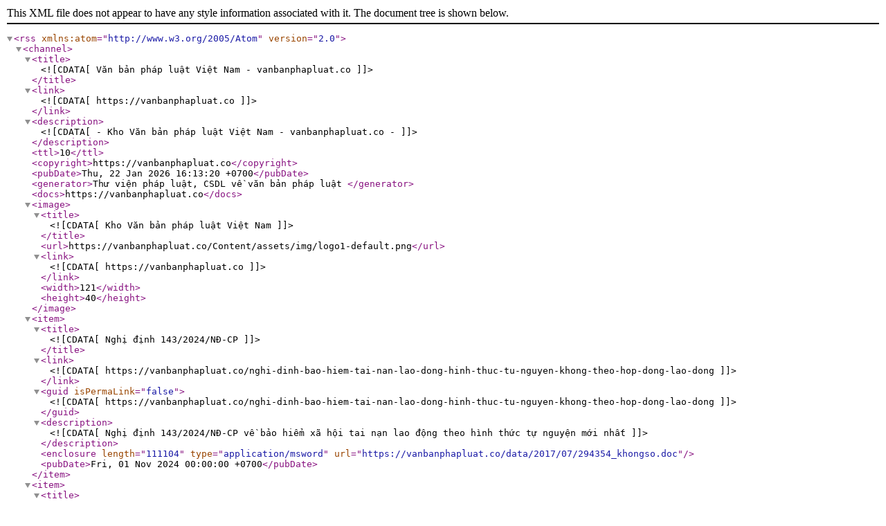

--- FILE ---
content_type: text/xml; charset=utf-8
request_url: https://vanbanphapluat.co/rss/nguoi-ky/bhuvesh-chaturvedi
body_size: 4539
content:
<?xml version="1.0" encoding="UTF-8"?><rss version="2.0" xmlns:atom="http://www.w3.org/2005/Atom">  <channel>    <title><![CDATA[ Văn bản pháp luật Việt Nam - vanbanphapluat.co ]]></title>    <link><![CDATA[ https://vanbanphapluat.co ]]></link>    <description><![CDATA[ - Kho Văn bản pháp luật Việt Nam - vanbanphapluat.co  - ]]></description>    <ttl>10</ttl>    <copyright>https://vanbanphapluat.co</copyright>    <pubDate>Thu, 22 Jan 2026 16:13:20 +0700</pubDate>    <generator>Thư viện pháp luật, CSDL về văn bản pháp luật </generator>    <docs>https://vanbanphapluat.co</docs>    <image>      <title><![CDATA[ Kho Văn bản pháp luật Việt Nam ]]></title>      <url>https://vanbanphapluat.co/Content/assets/img/logo1-default.png</url>      <link><![CDATA[ https://vanbanphapluat.co ]]></link>      <width>121</width>      <height>40</height>    </image>    <item>      <title><![CDATA[ Nghị định 143/2024/NĐ-CP]]></title>      <link><![CDATA[ https://vanbanphapluat.co/nghi-dinh-bao-hiem-tai-nan-lao-dong-hinh-thuc-tu-nguyen-khong-theo-hop-dong-lao-dong ]]></link>      <guid isPermaLink="false"><![CDATA[ https://vanbanphapluat.co/nghi-dinh-bao-hiem-tai-nan-lao-dong-hinh-thuc-tu-nguyen-khong-theo-hop-dong-lao-dong ]]></guid>      <description><![CDATA[ Nghị định 143/2024/NĐ-CP về bảo hiểm xã hội tai nạn lao động theo hình thức tự nguyện mới nhất]]></description>      <enclosure length="111104" type="application/msword" url="https://vanbanphapluat.co/data/2017/07/294354_khongso.doc" />      <pubDate>Fri, 01 Nov 2024 00:00:00 +0700</pubDate>    </item>    <item>      <title><![CDATA[ Nghị định 128/2024/NĐ-CP]]></title>      <link><![CDATA[ https://vanbanphapluat.co/nghi-dinh-128-2024-nd-cp-sua-doi-nghi-dinh-81-2018-nd-cp-huong-dan-luat-thuong-mai ]]></link>      <guid isPermaLink="false"><![CDATA[ https://vanbanphapluat.co/nghi-dinh-128-2024-nd-cp-sua-doi-nghi-dinh-81-2018-nd-cp-huong-dan-luat-thuong-mai ]]></guid>      <description><![CDATA[ Nghị định 128/2024/NĐ-CP sửa đổi Nghị định 81/2018/NĐ-CP hướng dẫn Luật Thương mại mới nhất]]></description>      <enclosure type="image/png" url="https://vanbanphapluat.co/medium***" />      <pubDate>Thu, 10 Oct 2024 00:00:00 +0700</pubDate>    </item>    <item>      <title><![CDATA[ Thông tư 69/2024/TT-BTC]]></title>      <link><![CDATA[ https://vanbanphapluat.co/thong-tu-danh-muc-hang-hoa-dich-vu-ap-dung-mua-sam-tap-trung-cap-quoc-gia ]]></link>      <guid isPermaLink="false"><![CDATA[ https://vanbanphapluat.co/thong-tu-danh-muc-hang-hoa-dich-vu-ap-dung-mua-sam-tap-trung-cap-quoc-gia ]]></guid>      <description><![CDATA[ Thông tư 69/2024/TT-BTC về danh mục hàng hóa dịch vụ áp dụng mua sắm tập trung cấp quốc gia mới nhất]]></description>      <enclosure type="image/png" url="https://vanbanphapluat.co/medium***" />      <pubDate>Tue, 01 Oct 2024 00:00:00 +0700</pubDate>    </item>    <item>      <title><![CDATA[ Nghị định 114/2024/NĐ-CP]]></title>      <link><![CDATA[ https://vanbanphapluat.co/nghi-dinh-sua-doi-nghi-dinh-151-2017-nd-cp-huong-dan-luat-quan-ly-su-dung-tai-san-cong ]]></link>      <guid isPermaLink="false"><![CDATA[ https://vanbanphapluat.co/nghi-dinh-sua-doi-nghi-dinh-151-2017-nd-cp-huong-dan-luat-quan-ly-su-dung-tai-san-cong ]]></guid>      <description><![CDATA[ Nghị định 114/2024/NĐ-CP sửa đổi Nghị định 151/2017/NĐ-CP mới nhất]]></description>      <enclosure type="image/png" url="https://vanbanphapluat.co/medium***" />      <pubDate>Sun, 15 Sep 2024 00:00:00 +0700</pubDate>    </item>    <item>      <title><![CDATA[ Nghị định 113/2024/NĐ-CP]]></title>      <link><![CDATA[ https://vanbanphapluat.co/nghi-dinh-huong-dan-luat-hop-tac-xa-sua-doi ]]></link>      <guid isPermaLink="false"><![CDATA[ https://vanbanphapluat.co/nghi-dinh-huong-dan-luat-hop-tac-xa-sua-doi ]]></guid>      <description><![CDATA[ Nghị định 113/2024/NĐ-CP hướng dẫn Luật Hợp tác xã mới nhất]]></description>      <enclosure type="image/png" url="https://vanbanphapluat.co/medium***" />      <pubDate>Thu, 12 Sep 2024 00:00:00 +0700</pubDate>    </item>    <item>      <title><![CDATA[ Quyết định 13/2024/QĐ-TTg]]></title>      <link><![CDATA[ https://vanbanphapluat.co/quyet-dinh-linh-vuc-co-so-phat-thai-khi-nha-kinh-phai-thuc-hien-kiem-ke-khi-nha-kinh-cap-nhat ]]></link>      <guid isPermaLink="false"><![CDATA[ https://vanbanphapluat.co/quyet-dinh-linh-vuc-co-so-phat-thai-khi-nha-kinh-phai-thuc-hien-kiem-ke-khi-nha-kinh-cap-nhat ]]></guid>      <description><![CDATA[ Quyết định 13/2024/QĐ-TTg danh mục lĩnh vực phát thải khí nhà kính phải thực hiện kiểm kê khí nhà kính]]></description>      <enclosure type="image/png" url="https://vanbanphapluat.co/medium***" />      <pubDate>Tue, 13 Aug 2024 00:00:00 +0700</pubDate>    </item>    <item>      <title><![CDATA[ Nghị định 103/2024/NĐ-CP]]></title>      <link><![CDATA[ https://vanbanphapluat.co/nghi-dinh-sua-doi-nghi-dinh-thu-tien-su-dung-dat-thu-tien-thue-dat-thue-mat-nuoc ]]></link>      <guid isPermaLink="false"><![CDATA[ https://vanbanphapluat.co/nghi-dinh-sua-doi-nghi-dinh-thu-tien-su-dung-dat-thu-tien-thue-dat-thue-mat-nuoc ]]></guid>      <description><![CDATA[ Nghị định 103/2024/NĐ-CP tiền sử dụng đất, tiền thuê đất mới nhất]]></description>      <enclosure type="image/png" url="https://vanbanphapluat.co/medium***" />      <pubDate>Tue, 30 Jul 2024 00:00:00 +0700</pubDate>    </item>    <item>      <title><![CDATA[ Thông tư 32/2024/TT-BCA]]></title>      <link><![CDATA[ https://vanbanphapluat.co/thong-tu-sua-doi-thong-tu-149-2020-tt-bca-huong-dan-luat-phong-chay-va-chua-chay ]]></link>      <guid isPermaLink="false"><![CDATA[ https://vanbanphapluat.co/thong-tu-sua-doi-thong-tu-149-2020-tt-bca-huong-dan-luat-phong-chay-va-chua-chay ]]></guid>      <description><![CDATA[ Thông tư 32/2024/TT-BCA sửa đổi Thông tư 149/2020/TT-BCA hướng dẫn Luật Phòng cháy và chữa cháy và Luật Phòng cháy và chữa cháy sửa đổi và Nghị định 136/2020/NĐ-CP hướng dẫn Luật Phòng cháy và chữa cháy và Luật Phòng cháy và chữa cháy sửa đổi và Thông tư 08/2018/TT-BCA hướng dẫn Nghị định 83/2017/NĐ-CP quy định công tác cứu nạn, cứu hộ của lực lượng phòng cháy, chữa cháy do Bộ trưởng Bộ Công an ban hành mới nhất]]></description>      <enclosure type="image/png" url="https://vanbanphapluat.co/medium***" />      <pubDate>Wed, 10 Jul 2024 00:00:00 +0700</pubDate>    </item>    <item>      <title><![CDATA[ Luật 35/2024/QH15]]></title>      <link><![CDATA[ https://vanbanphapluat.co/luat-duong-bo ]]></link>      <guid isPermaLink="false"><![CDATA[ https://vanbanphapluat.co/luat-duong-bo ]]></guid>      <description><![CDATA[ Luật Đường bộ 2024 mới nhất]]></description>      <enclosure type="image/png" url="https://vanbanphapluat.co/medium***" />      <pubDate>Thu, 27 Jun 2024 00:00:00 +0700</pubDate>    </item>    <item>      <title><![CDATA[ Luật 37/2024/QH15]]></title>      <link><![CDATA[ https://vanbanphapluat.co/luat-dau-gia-tai-san-sua-doi ]]></link>      <guid isPermaLink="false"><![CDATA[ https://vanbanphapluat.co/luat-dau-gia-tai-san-sua-doi ]]></guid>      <description><![CDATA[ Luật Đấu giá tài sản sửa đổi năm 2024 số 37/2024/QH15 mới nhất]]></description>      <enclosure type="image/png" url="https://vanbanphapluat.co/medium***" />      <pubDate>Thu, 27 Jun 2024 00:00:00 +0700</pubDate>    </item>    <item>      <title><![CDATA[ Thông tư 04/2024/TT-BVHTTDL]]></title>      <link><![CDATA[ https://vanbanphapluat.co/thong-tu-sua-doi-thong-tu-06-2017-tt-bvhttdl-huong-dan-luat-du-lich ]]></link>      <guid isPermaLink="false"><![CDATA[ https://vanbanphapluat.co/thong-tu-sua-doi-thong-tu-06-2017-tt-bvhttdl-huong-dan-luat-du-lich ]]></guid>      <description><![CDATA[ Thông tư 04/2024/TT-BVHTTDL sửa đổi Thông tư 06/2017/TT-BVHTTDL hướng dẫn Luật Du lịch và Thông tư 13/2019/TT-BVHTTDL sửa đổi Thông tư 06/2017/TT-BVHTTDL hướng dẫn Luật Du lịch do Bộ trưởng Bộ Văn hóa, Thể thao và Du lịch ban hành mới nhất]]></description>      <enclosure type="image/png" url="https://vanbanphapluat.co/medium***" />      <pubDate>Wed, 26 Jun 2024 00:00:00 +0700</pubDate>    </item>    <item>      <title><![CDATA[ Nghị định Khongso]]></title>      <link><![CDATA[ https://vanbanphapluat.co/nghi-dinh-gia-han-thoi-han-nop-thue-tieu-thu-dac-biet-doi-voi-o-to-san-xuat-trong-nuoc ]]></link>      <guid isPermaLink="false"><![CDATA[ https://vanbanphapluat.co/nghi-dinh-gia-han-thoi-han-nop-thue-tieu-thu-dac-biet-doi-voi-o-to-san-xuat-trong-nuoc ]]></guid>      <description><![CDATA[ Nghị định gia hạn thời hạn nộp thuế tiêu thụ đặc biệt đối với ô tô sản xuất trong nước]]></description>      <enclosure type="image/png" url="https://vanbanphapluat.co/medium***" />      <pubDate>Mon, 17 Jun 2024 00:00:00 +0700</pubDate>    </item>    <item>      <title><![CDATA[ Luật Khongso]]></title>      <link><![CDATA[ https://vanbanphapluat.co/luat-thue-thu-nhap-doanh-nghiep ]]></link>      <guid isPermaLink="false"><![CDATA[ https://vanbanphapluat.co/luat-thue-thu-nhap-doanh-nghiep ]]></guid>      <description><![CDATA[ Luật thuế thu nhập doanh nghiệp]]></description>      <enclosure type="image/png" url="https://vanbanphapluat.co/medium***" />      <pubDate>Wed, 12 Jun 2024 00:00:00 +0700</pubDate>    </item>    <item>      <title><![CDATA[ Nghị quyết 03/2024/NQ-HĐTP]]></title>      <link><![CDATA[ https://vanbanphapluat.co/nghi-quyet-huong-dan-ap-dung-quy-dinh-cua-bo-luat-hinh-su-ve-thoi-hieu-thi-hanh-ban-an ]]></link>      <guid isPermaLink="false"><![CDATA[ https://vanbanphapluat.co/nghi-quyet-huong-dan-ap-dung-quy-dinh-cua-bo-luat-hinh-su-ve-thoi-hieu-thi-hanh-ban-an ]]></guid>      <description><![CDATA[ Nghị quyết 03/2024/NQ-HĐTP hướng dẫn áp dụng về thời hiệu thi hành bản án, miễn chấp hành hình phạt, giảm mức hình phạt, hoãn chấp hành hình phạt tù]]></description>      <enclosure length="3140731" type="application/pdf" url="https://vanbanphapluat.co/data/2021/08/386190_khongso.pdf" />      <pubDate>Mon, 10 Jun 2024 00:00:00 +0700</pubDate>    </item>    <item>      <title><![CDATA[ Nghị định 62/2024/NĐ-CP]]></title>      <link><![CDATA[ https://vanbanphapluat.co/nghi-dinh-sua-doi-phu-luc-cua-nghi-dinh-94-2016-nd-cp-huong-dan-luat-thong-ke ]]></link>      <guid isPermaLink="false"><![CDATA[ https://vanbanphapluat.co/nghi-dinh-sua-doi-phu-luc-cua-nghi-dinh-94-2016-nd-cp-huong-dan-luat-thong-ke ]]></guid>      <description><![CDATA[ Nghị định 62/2024/NĐ-CP sửa đổi Phụ lục Nghị định 94/2016/NĐ-CP hướng dẫn Luật Thống kê mới nhất]]></description>      <enclosure type="image/png" url="https://vanbanphapluat.co/medium***" />      <pubDate>Fri, 07 Jun 2024 00:00:00 +0700</pubDate>    </item>    <item>      <title><![CDATA[ Nghị định 60/2024/NĐ-CP]]></title>      <link><![CDATA[ https://vanbanphapluat.co/nghi-dinh-phat-trien-va-quan-ly-cho ]]></link>      <guid isPermaLink="false"><![CDATA[ https://vanbanphapluat.co/nghi-dinh-phat-trien-va-quan-ly-cho ]]></guid>      <description><![CDATA[ Nghị định 60/2024/NĐ-CP về phát triển và quản lý chợ mới nhất]]></description>      <enclosure length="535040" type="application/msword" url="https://vanbanphapluat.co/data/2022/01/390714_khongso.doc" />      <pubDate>Wed, 05 Jun 2024 00:00:00 +0700</pubDate>    </item>    <item>      <title><![CDATA[ Thông tư 09/2024/TT-BGDĐT]]></title>      <link><![CDATA[ https://vanbanphapluat.co/thong-tu-cong-khai-hoat-dong-co-so-giao-duc-thuoc-he-thong-giao-duc-quoc-dan ]]></link>      <guid isPermaLink="false"><![CDATA[ https://vanbanphapluat.co/thong-tu-cong-khai-hoat-dong-co-so-giao-duc-thuoc-he-thong-giao-duc-quoc-dan ]]></guid>      <description><![CDATA[ Thông tư 09/2024/TT-BGDĐT công khai trong hoạt động cơ sở giáo dục quốc dân mới nhất]]></description>      <enclosure type="image/png" url="https://vanbanphapluat.co/medium***" />      <pubDate>Mon, 03 Jun 2024 00:00:00 +0700</pubDate>    </item>    <item>      <title><![CDATA[ Thông tư Khongso]]></title>      <link><![CDATA[ https://vanbanphapluat.co/thong-tu-sua-doi-thong-tu-200-2014-tt-btc-huong-dan-che-do-ke-toan-doanh-nghiep ]]></link>      <guid isPermaLink="false"><![CDATA[ https://vanbanphapluat.co/thong-tu-sua-doi-thong-tu-200-2014-tt-btc-huong-dan-che-do-ke-toan-doanh-nghiep ]]></guid>      <description><![CDATA[ Thông tư sửa đổi Thông tư 200/2014/TT-BTC hướng dẫn chế độ kế toán doanh nghiệp]]></description>      <enclosure type="image/png" url="https://vanbanphapluat.co/medium***" />      <pubDate>Mon, 03 Jun 2024 00:00:00 +0700</pubDate>    </item>    <item>      <title><![CDATA[ Thông tư Khongso]]></title>      <link><![CDATA[ https://vanbanphapluat.co/thong-tu-sua-doi-thong-tu-105-2020-tt-btc-huong-dan-dang-ky-thue ]]></link>      <guid isPermaLink="false"><![CDATA[ https://vanbanphapluat.co/thong-tu-sua-doi-thong-tu-105-2020-tt-btc-huong-dan-dang-ky-thue ]]></guid>      <description><![CDATA[ Thông tư sửa đổi Thông tư 105/2020/TT-BTC hướng dẫn đăng ký thuế]]></description>      <enclosure type="image/png" url="https://vanbanphapluat.co/medium***" />      <pubDate>Thu, 30 May 2024 00:00:00 +0700</pubDate>    </item>    <item>      <title><![CDATA[ Luật Khongso]]></title>      <link><![CDATA[ https://vanbanphapluat.co/luat-to-chuc-toa-an-nhan-dan-sua-doi ]]></link>      <guid isPermaLink="false"><![CDATA[ https://vanbanphapluat.co/luat-to-chuc-toa-an-nhan-dan-sua-doi ]]></guid>      <description><![CDATA[ Luật Tổ chức Tòa án nhân dân sửa đổi]]></description>      <enclosure type="image/png" url="https://vanbanphapluat.co/medium***" />      <pubDate>Wed, 22 May 2024 00:00:00 +0700</pubDate>    </item>    <item>      <title><![CDATA[ Luật Khongso]]></title>      <link><![CDATA[ https://vanbanphapluat.co/luat-bao-hiem-xa-hoi ]]></link>      <guid isPermaLink="false"><![CDATA[ https://vanbanphapluat.co/luat-bao-hiem-xa-hoi ]]></guid>      <description><![CDATA[ Luật Bảo hiểm xã hội]]></description>      <enclosure type="image/png" url="https://vanbanphapluat.co/medium***" />      <pubDate>Tue, 21 May 2024 00:00:00 +0700</pubDate>    </item>    <item>      <title><![CDATA[ Nghị định Khongso]]></title>      <link><![CDATA[ https://vanbanphapluat.co/to-trinh-nghi-dinh-muc-luong-co-so-doi-voi-can-bo-cong-chuc-vien-chuc-va-luc-luong-vu-trang ]]></link>      <guid isPermaLink="false"><![CDATA[ https://vanbanphapluat.co/to-trinh-nghi-dinh-muc-luong-co-so-doi-voi-can-bo-cong-chuc-vien-chuc-va-luc-luong-vu-trang ]]></guid>      <description><![CDATA[ Tờ trình Nghị định mức lương cơ sở đối với cán bộ công chức viên chức và lực lượng vũ trang]]></description>      <enclosure type="image/png" url="https://vanbanphapluat.co/medium***" />      <pubDate>Mon, 20 May 2024 00:00:00 +0700</pubDate>    </item>    <item>      <title><![CDATA[ Nghị định 54/2024/NĐ-CP]]></title>      <link><![CDATA[ https://vanbanphapluat.co/nghi-dinh-hanh-nghe-khoan-nuoc-duoi-dat-ke-khai-dang-ky-cap-phep-dich-vu-tai-nguyen-nuoc ]]></link>      <guid isPermaLink="false"><![CDATA[ https://vanbanphapluat.co/nghi-dinh-hanh-nghe-khoan-nuoc-duoi-dat-ke-khai-dang-ky-cap-phep-dich-vu-tai-nguyen-nuoc ]]></guid>      <description><![CDATA[ Nghị định 54/2024/NĐ-CP quy định về hành nghề khoan nước dưới đất, kê khai, đăng ký, cấp phép, dịch vụ tài nguyên nước mới nhất]]></description>      <enclosure type="image/png" url="https://vanbanphapluat.co/medium***" />      <pubDate>Thu, 16 May 2024 00:00:00 +0700</pubDate>    </item>    <item>      <title><![CDATA[ Nghị định 53/2024/NĐ-CP]]></title>      <link><![CDATA[ https://vanbanphapluat.co/nghi-dinh-huong-dan-luat-tai-nguyen-nuoc ]]></link>      <guid isPermaLink="false"><![CDATA[ https://vanbanphapluat.co/nghi-dinh-huong-dan-luat-tai-nguyen-nuoc ]]></guid>      <description><![CDATA[ Nghị định 53/2024/NĐ-CP hướng dẫn Luật Tài nguyên nước mới nhất]]></description>      <enclosure type="image/png" url="https://vanbanphapluat.co/medium***" />      <pubDate>Thu, 16 May 2024 00:00:00 +0700</pubDate>    </item>    <item>      <title><![CDATA[ Nghị quyết 01/2024/NQ-HĐTP]]></title>      <link><![CDATA[ https://vanbanphapluat.co/nghi-quyet-huong-dan-giai-quyet-tranh-chap-hon-nhan-gia-dinh ]]></link>      <guid isPermaLink="false"><![CDATA[ https://vanbanphapluat.co/nghi-quyet-huong-dan-giai-quyet-tranh-chap-hon-nhan-gia-dinh ]]></guid>      <description><![CDATA[ Nghị quyết 01/2024/NQ-HĐTP hướng dẫn áp dụng giải quyết vụ việc về hôn nhân gia đình]]></description>      <enclosure type="image/png" url="https://vanbanphapluat.co/medium***" />      <pubDate>Thu, 16 May 2024 00:00:00 +0700</pubDate>    </item>    <item>      <title><![CDATA[ Nghị định 52/2024/NĐ-CP]]></title>      <link><![CDATA[ https://vanbanphapluat.co/nghi-dinh-quy-dinh-ve-thanh-toan-khong-dung-tien-mat ]]></link>      <guid isPermaLink="false"><![CDATA[ https://vanbanphapluat.co/nghi-dinh-quy-dinh-ve-thanh-toan-khong-dung-tien-mat ]]></guid>      <description><![CDATA[ Nghị định 52/2024/NĐ-CP quy định về thanh toán không dùng tiền mặt mới nhất]]></description>      <enclosure length="334848" type="application/msword" url="https://vanbanphapluat.co/data/2019/11/338101_khongso.doc" />      <pubDate>Wed, 15 May 2024 00:00:00 +0700</pubDate>    </item>    <item>      <title><![CDATA[ Nghị định 50/2024/NĐ-CP]]></title>      <link><![CDATA[ https://vanbanphapluat.co/nghi-dinh-50-2024-nd-cp-sua-doi-nghi-dinh-136-2020-nd-cp-huong-dan-luat-phong-chay ]]></link>      <guid isPermaLink="false"><![CDATA[ https://vanbanphapluat.co/nghi-dinh-50-2024-nd-cp-sua-doi-nghi-dinh-136-2020-nd-cp-huong-dan-luat-phong-chay ]]></guid>      <description><![CDATA[ Nghị định 50/2024/NĐ-CP sửa đổi Nghị định 136/2020/NĐ-CP hướng dẫn Luật Phòng cháy mới nhất]]></description>      <enclosure type="image/png" url="https://vanbanphapluat.co/medium***" />      <pubDate>Fri, 10 May 2024 00:00:00 +0700</pubDate>    </item>    <item>      <title><![CDATA[ Thông tư 27/2024/TT-BTC]]></title>      <link><![CDATA[ https://vanbanphapluat.co/thong-tu-thoi-han-dinh-ky-chuyen-doi-vi-tri-cong-tac-cong-chuc-linh-vuc-tai-chinh-o-dia-phuong ]]></link>      <guid isPermaLink="false"><![CDATA[ https://vanbanphapluat.co/thong-tu-thoi-han-dinh-ky-chuyen-doi-vi-tri-cong-tac-cong-chuc-linh-vuc-tai-chinh-o-dia-phuong ]]></guid>      <description><![CDATA[ Thông tư 27/2024/TT-BTC thời hạn định kỳ chuyển đổi công tác công viên chức tài chính tại địa phương mới nhất]]></description>      <enclosure type="image/png" url="https://vanbanphapluat.co/medium***" />      <pubDate>Fri, 03 May 2024 00:00:00 +0700</pubDate>    </item>    <item>      <title><![CDATA[ Nghị định Khongso]]></title>      <link><![CDATA[ https://vanbanphapluat.co/nghi-dinh-sua-doi-nghi-dinh-39-2019-nd-cp-to-chuc-quy-phat-trien-doanh-nghiep-nho-va-vua ]]></link>      <guid isPermaLink="false"><![CDATA[ https://vanbanphapluat.co/nghi-dinh-sua-doi-nghi-dinh-39-2019-nd-cp-to-chuc-quy-phat-trien-doanh-nghiep-nho-va-vua ]]></guid>      <description><![CDATA[ Nghị định sửa đổi Nghị định 39/2019/NĐ-CP tổ chức Quỹ Phát triển doanh nghiệp nhỏ và vừa]]></description>      <enclosure type="image/png" url="https://vanbanphapluat.co/medium***" />      <pubDate>Fri, 26 Apr 2024 00:00:00 +0700</pubDate>    </item>    <item>      <title><![CDATA[ Luật Khongso]]></title>      <link><![CDATA[ https://vanbanphapluat.co/luat-thue-gia-tri-gia-tang-sua-doi ]]></link>      <guid isPermaLink="false"><![CDATA[ https://vanbanphapluat.co/luat-thue-gia-tri-gia-tang-sua-doi ]]></guid>      <description><![CDATA[ Luật thuế giá trị gia tăng sửa đổi]]></description>      <enclosure type="image/png" url="https://vanbanphapluat.co/medium***" />      <pubDate>Wed, 24 Apr 2024 00:00:00 +0700</pubDate>    </item>  </channel></rss>